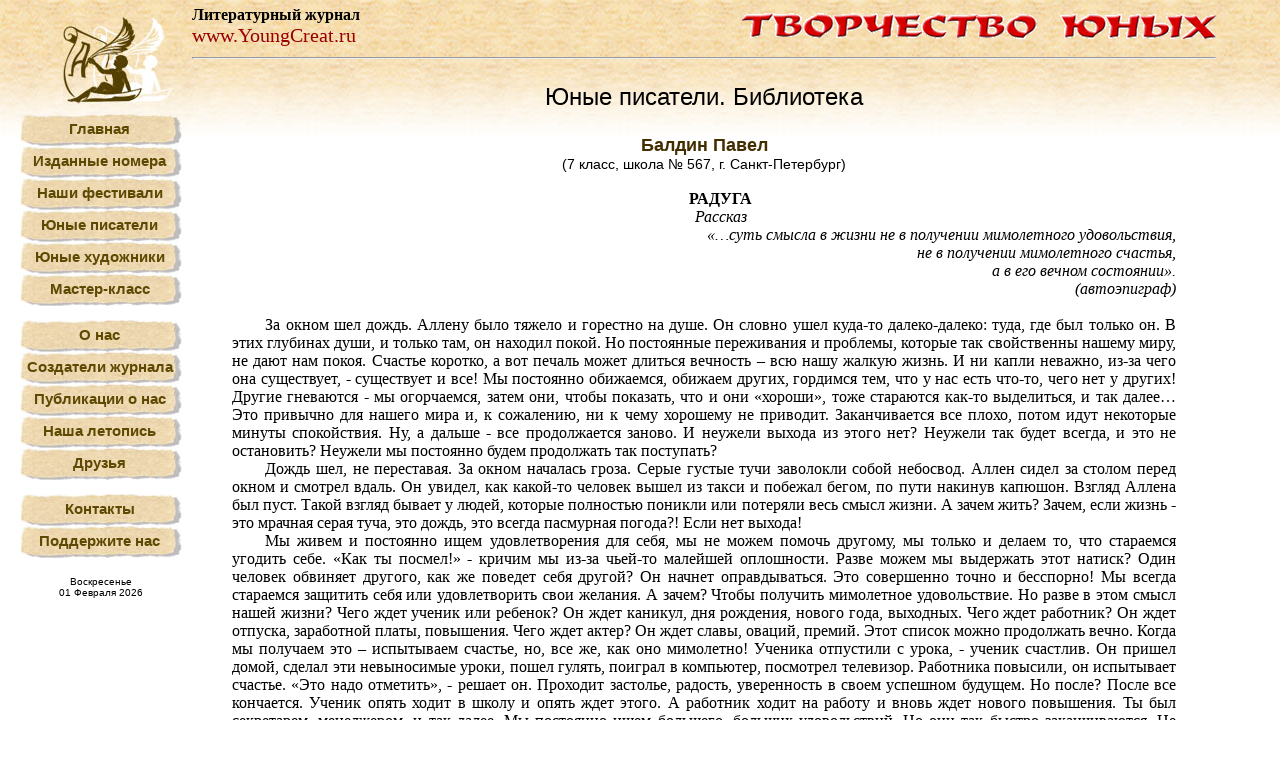

--- FILE ---
content_type: text/html
request_url: http://youngcreat.ru/06_pisateli/library_3_mes/Lib2013_11_04.htm
body_size: 14456
content:

<html>
<head>
<title>Юные писатели. Библиотека.</title>
<meta http-equiv="Content-Type" content="text/html; charset=windows-1251">

<style type="text/css">
<!--
body {
	background: 
 url(../../01_main/01_fon.jpg) repeat-x;
}
.style1 {font-family: "Times New Roman", Times, serif; color: #990000; font-size: 20px; }
.style17 {font-family: "Times New Roman", Times, serif; font-size: 16px; color: #000000; } 
.style2 {font-family: Verdana, Arial, Helvetica, sans-serif; color: #000000; font-size: 24px; }
.style3 {font-family: Verdana, Arial, Helvetica, sans-serif; color: #432E00; font-size: 18px; }
.style45 {font-family: Verdana, Arial, Helvetica, sans-serif; color: #000000; font-size: 14px}
-->
</style>

<script language="JavaScript" type="text/JavaScript">
<!--
function MM_reloadPage(init) {  //reloads the window if Nav4 resized
  if (init==true) with (navigator) {if ((appName=="Netscape")&&(parseInt(appVersion)==4)) {
    document.MM_pgW=innerWidth; document.MM_pgH=innerHeight; onresize=MM_reloadPage; }}
  else if (innerWidth!=document.MM_pgW || innerHeight!=document.MM_pgH) location.reload();
}
MM_reloadPage(true);
//-->
</script>

<style type="text/css">
<!--
p.MsoBodyText {
margin:0cm;
margin-bottom:.0001pt;
font-size:11.0pt;
font-family:"Times New Roman";
}
p.MsoNormal {
margin:0cm;
margin-bottom:.0001pt;
font-size:12.0pt;
font-family:"Times New Roman";
}
-->
</style>
</head>
<body>

<!--LiveInternet counter--><script type="text/javascript"><!–
document.write("<img src='http://counter.yadro.ru/hit?r"+
escape(document.referrer)+((typeof(screen)=="undefined")?"":
";s"+screen.width+"*"+screen.height+"*"+(screen.colorDepth?
screen.colorDepth:screen.pixelDepth))+";u"+escape(document.URL)+
";"+Math.random()+
"' width=1 height=1 alt=''>")//–></script><!--/LiveInternet--><!-- #BeginLibraryItem "/Library/main_menu.lbi" -->

<link rel="stylesheet" href="../../style.css" type="text/css">

<div id="mainmenu" style="position:absolute; left:20px; top:3px; width:162px; height:400px; z-index:1">
  
  <table width="100%"  border="0" cellspacing="0" cellpadding="0">
    
	<tr>
      <td height="14"></td> 
    </tr>
	
	<tr>
      <td><div align="right"><img src="../../01_main/02_emblema_01.jpg" width="119" height="97"></div></td> 
    </tr>
    
	
	
	
	<tr>
      <td><div id="mainmenu2"><a href="../../index.htm">Главная</a></div></td> 
    </tr>
     <tr>
      <td><a href="../../04_izdannoe/izdannoe.htm">Изданные номера</a></td>
    </tr>
	<tr>
      <td><a href="../../05_festivali/festivali_i_konkursi.htm">Наши фестивали</a></td>
    </tr>
	 <tr>
      <td><a href="../pisateli.htm">Юные писатели</a></td>
    </tr>
    <tr>
      <td><a href="../../07_hudojniki/hudoghniki.htm">Юные художники</a></td>
    </tr>
	<tr>
      <td><div id="mainmenu1"><a href="../../15_masterklass/master.htm">Мастер-класс</a></div></td> 
    </tr>
	
	
	<tr>
      <td height="14"></td> 
    </tr>
	
	<tr>
      <td><a href="../../02_o_nas/o_nas.htm">О нас</a></td>
    </tr>
    <tr>
      <td><a href="../../03_sozdateli/sozdateli.htm">Создатели журнала</a></td>
    </tr>
    <tr>
      <td><a href="../../08_publikacii/publikacii.htm">Публикации о нас</a></td> 
    </tr>
    <tr>
      <td><a href="../../09_letopis/letopis.htm">Наша летопись</a></td>
    </tr>
    <tr>
      <td><a href="../../10_friends/friends.htm">Друзья</a></td>
    </tr>
   
   
   <tr>
      <td height="14"></td> 
    </tr>
   
   
    <tr>
      <td><a href="../../13_kontakty/kontakti.htm">Контакты</a></td>
    </tr>
    <tr>
      <td><a href="../../14_sponsor/sponsor.htm">Поддержите нас</a></td>
    </tr>
	
	
	<tr>
      <td height="40" align="center" valign="bottom"><div>

        <SCRIPT type=text/Javascript>
<!--
calendar = new Date();
day = calendar.getDay();
month = calendar.getMonth();
date = calendar.getDate();
year = calendar.getYear();
if (year < 1000)
year+=1900
cent = parseInt(year/100);
g = year % 19;
k = parseInt((cent - 17)/25);
i = (cent - parseInt(cent/4) - parseInt((cent - k)/3) + 19*g + 15) % 30;
i = i - parseInt(i/28)*(1 - parseInt(i/28)*parseInt(29/(i+1))*parseInt((21-g)/11));
j = (year + parseInt(year/4) + i + 2 - cent + parseInt(cent/4)) % 7;
l = i - j;
emonth = 3 + parseInt((l + 40)/44);
edate = l + 28 - 31*parseInt((emonth/4));
emonth--;
var dayname = new Array ("Воскресенье", "Понедельник", "Вторник", "Среда", "Четверг", "Пятница", "Суббота");
var monthname =
new Array ("Января","Февраля","Марта","Апреля","Мая","Июня","Июля","Августа","Сентября","Октября","Ноября","Декабря" );
document.write("<font face=verdana,arial size=1>");
document.write(dayname[day] + "<BR>");
if (date< 10) document.write("0" + date + " ");
else document.write(date + " ");
document.write(monthname[month] + " ");
document.write(year + "");
//-->
        </SCRIPT>
		</div>
	 </td> 
    </tr>
	
  </table>
</div><!-- #EndLibraryItem --><div id="Layer2" style="position:absolute; left:192px; top:6px; width:80%; height:560px; z-index:2;">
  
  <div align="center"><!-- #BeginLibraryItem "/Library/zaglavie.lbi" --><table width="100%"  border="0" cellspacing="0" cellpadding="0">
      <tr>
        <td width="30%"><div align="left"><span class="style17"><strong>Литературный журнал</strong></span> <br>
          <span class="style1">www.YoungCreat.ru</span> </div></td>
        <td width="70%"><div align="right"><img src="../../04_izdannoe/01_TU_small.gif" width="474" height="26"></div></td>
      </tr>
    </table><!-- #EndLibraryItem --><hr class="style1">
	
    <p class="style2">Юные писатели. Библиотека</p>
    <p align="center" class="style3"><strong>Балдин Павел</strong><span class="style45"><br>
    (7 класс, школа № 567, г. Санкт-Петербург)</span></p>
  </div>
  
	<div align="justify" id="textproza" class="style17">
	<blockquote>
	 <p align="center" style="font-weight: bold"><strong>РАДУГА</strong></p>
	<p align="center"><em>Рассказ</em></p>
	<p align="right"><em>«…суть смысла в жизни не в получении мимолетного удовольствия, </em></p>
	<p align="right"><em>не в получении мимолетного счастья, </em></p>
	<p align="right"><em>а в его вечном состоянии». </em></p>
	<p align="right"><em>(автоэпиграф) </em></p>
	<p>&nbsp;</p>
	<p>За окном шел дождь. Аллену было тяжело и горестно на душе. Он словно ушел куда-то далеко-далеко: туда, где был только он. В этих глубинах души, и только там, он находил покой. Но постоянные переживания и проблемы, которые так свойственны нашему миру, не дают нам покоя. Счастье коротко, а вот печаль может длиться вечность – всю нашу жалкую жизнь. И ни капли неважно, из-за чего она существует, - существует и все! Мы постоянно обижаемся, обижаем других, гордимся тем, что у нас есть что-то, чего нет у других! Другие гневаются - мы огорчаемся, затем они, чтобы показать, что и они «хороши», тоже стараются как-то выделиться, и так далее… Это привычно для нашего мира и, к сожалению, ни к чему хорошему не приводит. Заканчивается все плохо, потом идут некоторые минуты спокойствия. Ну, а дальше - все продолжается заново. И неужели выхода из этого нет? Неужели так будет всегда, и это не остановить? Неужели мы постоянно будем продолжать так поступать? </p>
	<p>Дождь шел, не переставая. За окном началась гроза. Серые густые тучи заволокли собой небосвод. Аллен сидел за столом перед окном и смотрел вдаль. Он увидел, как какой-то человек вышел из такси и побежал бегом, по пути накинув капюшон. Взгляд Аллена был пуст. Такой взгляд бывает у людей, которые полностью поникли или потеряли весь смысл жизни. А зачем жить? Зачем, если жизнь - это мрачная серая туча, это дождь, это всегда пасмурная погода?! Если нет выхода! </p>
	<p>Мы живем и постоянно ищем удовлетворения для себя, мы не можем помочь другому, мы только и делаем то, что стараемся угодить себе. «Как ты посмел!» - кричим мы из-за чьей-то малейшей оплошности. Разве можем мы выдержать этот натиск? Один человек обвиняет другого, как же поведет себя другой? Он начнет оправдываться. Это совершенно точно и бесспорно! Мы всегда стараемся защитить себя или удовлетворить свои желания. А зачем? Чтобы получить мимолетное удовольствие. Но разве в этом смысл нашей жизни? Чего ждет ученик или ребенок? Он ждет каникул, дня рождения, нового года, выходных. Чего ждет работник? Он ждет отпуска, заработной платы, повышения. Чего ждет актер? Он ждет славы, оваций, премий. Этот список можно продолжать вечно. Когда мы получаем это – испытываем счастье, но, все же, как оно мимолетно! Ученика отпустили с урока, - ученик счастлив. Он пришел домой, сделал эти невыносимые уроки, пошел гулять, поиграл в компьютер, посмотрел телевизор. Работника повысили, он испытывает счастье. «Это надо отметить», - решает он. Проходит застолье, радость, уверенность в своем успешном будущем. Но после? После все кончается. Ученик опять ходит в школу и опять ждет этого. А работник ходит на работу и вновь ждет нового повышения. Ты был секретарем, менеджером, и так далее. Мы постоянно ищем большего, больших удовольствий. Но они так быстро заканчиваются. Не успеешь оглянуться! А дальше вновь серые будни. И наша жизнь так и проходит поэтапно. Мы стараемся выслужиться, чтобы нас повысили на работе, радуемся премии или отпуску, а затем, когда вновь выходим на работу, печалимся. И так из года в год. «Нет, удовольствия не являются смыслом жизни. Они столь пусты и бессмысленны, столь мимолетны. Нельзя же всегда быть радостным и всегда быть счастливым», - подумал Аллен. </p>
	<p>Дождь шел все медленнее. Тучи исчезали, и сквозь них пробивался луч света. Ливень окончательно прошел. Люди начали выходить из домов. И тут произошло что-то невероятное, словно мощный тайфун взбудоражил Аллена: на небе появилась радуга. Такая яркая, красивая и просто приятная, что самое главное. У Аллена произошел настоящий прилив сил и свежести. «О, как хорошо», - произнес он. Неужели радуга может принести такое облегчение? Тогда Аллену стало хорошо и приятно на душе, но это же так мимолетно! </p>
	<p>И все же, позвольте заметить, что мы столько раз видим радугу после дождя и даже не замечаем ее или не придаем значения. А ведь, когда в душе пусто, и ты, вдруг, видишь ее, сразу становится приятно и хорошо. И суть смысла в жизни совсем не в получении мимолетного удовольствия, не в получении мимолетного счастья, а в его вечном состоянии. Только так вы сможете постоянно радоваться. А ведь нужно немного. Просто во всем видьте только хорошее, и вы даже не заметите, как ваша жизнь изменится в лучшую сторону. Так вы и в людях будете видеть только светлые стороны и это прекрасно!</p>
	<p>&nbsp;</p>
	<p>&nbsp;</p>
	<p>&nbsp;</p>
	<p align="center"><strong>ДИСКОМФОРТ</strong></p>
	<p align="center">2057 год</p>
	<p>&nbsp; </p>
	<p>Машины. Они среди нас. Это не изменить. Много лет человечество развивалось, достигало прогресса в науке, искусстве, технике. Мы создали высшую степень человеческого комфорта. Люди работают все меньше, отдыхают все больше. С каждым годом процент тех, кто чем-то недоволен, падает. Уже скоро таких людей вовсе не будет. Вроде бы все в порядке, ведь жизнь прекрасна, когда ты обитаешь в огромных квартирах, полностью оснащенных современными технологиями, но это не так. От утопии до антиутопии один шаг, который вряд ли превратится в пропасть, он лишь уменьшается… </p>
	<p>- О, как же красиво! – воскликнул мальчик. – Честное слово, лучше ничего не видел! </p>
	<p>Скотт иронично улыбнулся. Они ехали на лифте, который несся, как ракета, только что запущенная с космодрома, но еще не долетевшая до бесконечных космических пространств. Кроме Скотта и мальчика с мамой в лифте никого не было. Парнишка на каждом шагу произносил какие-то дифирамбы увиденному через прозрачные стены лифта. Ему нравились эти стеклянные небоскребы, которые становились все ниже по мере возвышения лифта над землей. По-видимому, мальчик с мамой впервые были в городе, и решили побывать на этой высотке, как и все туристы. Скотт недоумевал, чему они восхищаются, он здесь работал и каждый день поднимался на этом самом лифте. Наконец лифт остановился. Это был последний, двухсотый этаж самого высокого небоскреба в мире. Его стоэтажные собратья были уже едва видны под сонными тучами, которые находились ниже последнего этажа. </p>
	<p>- Привет, старина, - послышалось где-то. – Эй! </p>
	<p>Задумавшийся Скотт обернулся. </p>
	<p>- Здравствуй, Генри, - ответил он. </p>
	<p>Перед ним стоял мужчина лет тридцати. Он широко улыбался. Генри был бодрым, веселым, но переменчивым человеком. Почти каждый раз, когда он рано утром встречал Скотта, громко смеялся его рассеянности и задумчивости. «Как он может быть таким унылым, когда прогресс достиг самого пика?! - недоумевал Генри. – Лучше жизни еще не было, да и не будет, а он все жалуется! Ей-богу, надоел!». </p>
	<p>Они работали разнорабочими. Бригада из сорока человек на весь небоскреб. Работы было предостаточно: чистка мебели, мытье пола, оконных стекол, уборка помещения, починка приборов и многое другое. Словом, когда деньги нужны, а достойного образования нет, парни шли на подобные работы в высотки, бизнес-центры и развлекательные комплексы. Работенка конечно изнуряющая, но она того стоит. Как говориться, если не научился работать головой, то работай руками! Люди считали таких разнорабочих вторым сортом, что, ясное дело, обидно, даже стыдно. </p>
	<p>Наступил обеденный перерыв. Большинство рабочих питалось здесь же, в ресторанах или барах. Несколько парней сели за столики. Все потные, усталые. Люди смотрели на них с отвращением, но им было все равно. Дело сделано, а теперь отдых! И, только помешайте! </p>
	<p>- Слушай, брат, - начал как-то Скотт, - сколько ты тут уже работаешь? </p>
	<p>- Я? – Генри явно не ожидал такого вопроса. – Действительно, сколько? – спросил он себя и, призадумавшись, ответил: – Уже лет семь-восемь. Честное слово! Я и не думал, что так много времени прошло. </p>
	<p>- Вот и я о том, - продолжал собеседник. – Сам уж плохо помню тот день, когда пришел сюда…. Генри, а лет тебе сколько? </p>
	<p>- Э…двадцать шесть, - ответил тот. </p>
	<p>- Мне тоже, - Скотт помолчал. – К чему я веду этот разговор? Да к тому, что все это как-то не ладно. Посмотри направо и налево. Люди, сидящие здесь, смотрят на нас, как на последних людей в стране, даже к бездомным и алкоголикам они испытывают большее сочувствие. Помнишь, зачем ты устроился сюда? </p>
	<p>- Ну, да, - ответил Генри. – Тогда мне было девятнадцать, и очень нужны были деньги. Мои родители были бедными людьми, они не могли меня обеспечивать, поэтому я и пошел сюда, как большинство молодежи, еще не устроившейся на работу по специальности. Только вот я до сих пор не устроился на такую работу. Не окончил университет и теперь сижу тут, как жалкий неудачник. </p>
	<p>- В точку! – воскликнул Скотт. – Со мной тоже самое. Посмотри, кто здесь работает: молодежь, один бездомный старик и мы. Парни уходят в двадцать лет, старик скоро умрет, но мы! Мы все сидим тут. Мы рабы системы, Генри. Если нет образования, - нет хорошей работы. Ты еще не слышал новость? Скоро нас всех уволят. Здесь будут работать роботы. Конечно, они гораздо экономичнее, чем живые работники. Им не нужно платить, давать отпуск, они работают без перерывов! </p>
	<p>- Так значит, все, конец?! – воскликнул Генри. </p>
	<p>Прошла неделя. Скотта, Генри и остальных уволили. На их место пришли универсальные и экономичные машины. В каждом общественном месте теперь работали не люди, а роботы. Они заняли место уборщиков, официантов, стоматологов, учителей, поваров, военных и многих других специалистов. Люди без достойного образования, бедняки ушли на улицу, а богатые стали открывать свои дела. Повара уволили и поставили на его место машину? Что ж отлично! Он взял все свои сбережения, снял помещение в аренду, купил роботов-официантов и поваров и всё, - теперь у него свой ресторанчик. Так поступили многие. Остальные продолжали работать: режиссерами, актерами, музыкантами, писателями, и др., то есть были задействованы в творческих профессиях. Тут уж человека не заменить! Компьютер умнее живого человека, но без пользователя он - лишь кусок металла с лампочками, кнопками и проводками. </p>
	<p>Генри переехал в другой город, стал менеджером, благодаря связям троюродного дядюшки. Ну, а Скотту повезло меньше. Он ушел в свою квартиру и почти не выходил из нее. Для таких, как он, началась, так называемая, «жизнь одного дня». Нашел пищу на сегодня? Жизнь удалась! Если нет, то все очень прискорбно. Но Скотт редко выходил из дому, он облазил весь Интернет в поисках вакантных мест, но работы не было. Охранниками стали роботы, продавцами тоже, даже библиотекарями! Скотт никогда не любил машины и всегда знал, что такой день, как этот, когда-нибудь наступит. Что делать теперь? - такой возникал вопрос. Но он не знал ответа. </p>
	<p>Прошла неделя, месяц, два. Скотт совсем обеднел. О, как он был зол! Главное, что не на начальство, а на… машины! «Роботы, - говорил он. – отвратительные создания! Они погубят нас. Это железки, которые существуют вечно. Люди умирают, а они нет. Но у людей есть душа, мы делаем, то, что хотим: и плохое и хорошее; они, же делают лишь то, на что их запрограммировали!». Скотт сел на стул и начал есть уже остывший обед. Он думал о том, что раньше роботов не было, и жизнь была другой, светлой, счастливой, но потом, когда они появились, мир изменился. Появились военные устройства, и люди перестали воевать. Появились роботы-домохозяйки, и людям больше не приходилось работать. Появились роботы-рабы, и люди перестали физически работать. Появились умные роботы с головой-компьютером и механическим телом, тогда человечество стало меньше думать. Они лишь управляли машинами, а те делали за них и умственную, и физическую работу. Сейчас не было места, где не было бы роботов. Такие были в каждом доме, торговом центре, магазине, офисе, - везде! Роботы и стали причиной разделения человечества на два неравных класса: богатые и бедные. Первые уже имели кое-какие деньги и хорошее образование. Их, как и всех уволили с работы, и поставили на их место машины, но они использовали свои собственные деньги, открыли свое дело и точно так же поставили там роботов. Бедняки же не имели денег, их уволили, а работы не было. Исключением были те, кто работал творчески: художники, писатели, актеры, режиссеры, музыканты и т.д. Уж в таком виде деятельности никакая машина не сможет заменить человека (во всяком случае, до поры до времени). Так и исчез средний класс. Поэтому Скотт и чувствовал столь явную антипатию к машинам. Он боялся, что, в конечном счете, все может привести либо к полной деградации человечества, либо к войне с робототехникой. Он все ждал этого дня, когда даже его с Генри уволят с работы, и этот день наступил. Но он был зол не на думающих начальников, которые его уволили, а на бездушные машины, которыми их заменили. Вся эта техника вызывала у него неприязнь и отвращение. Скотт поднялся со стула. Он подошел к тостеру, старому прибору (такие не используют уже лет тридцать), который нашел на городской свалке. Он вынул хлеб, сделал скромный сэндвич. А затем начал осматривать комнату. Его взгляд был полон презрения: на столе помимо тостера, стояли микроволновая печь, старый сенсорный мобильник, компьютер, рядом во всю стену находился большой телеэкран (старый, он даже стыдился такого, только представьте: не в 3D формате!). И, как у человека, столь ненавидящего технику, есть столько, пусть устарелых, но все, же устройств?! Скотт сам удивился. Затем он еще более презрительно улыбнулся. «Что ж, нонсенс надо исправить!», - сказал он и вышел в другую комнату. Через несколько минут он вернулся, держа в одной руке лом, а в другой молоток. «Пусть вершится правосудие!», - воскликнул Скотт и подбежал в порыве злости к этим технологическим монстрам. Раз, два - и компьютер с микроволновой печью с треском разлетелись на кусочки. Хруст, звон разбитого стекла, удары металлических частей техники и… все! Буквально через две минуты от всей этой техники не осталось и следа. Довольно чистая, но бедная квартирка превратилась в грязную свалку. Скотт взглянул на часы. Было уже поздно. Он, весь усталый и потный, ушел в спальню. Эх! До чего дошло! Он понимал, что его неприязнь к машинам может стать фобией, болезнью. Он искал выхода. Эта жизнь слишком опротивела ему. Но выхода не было. Есть ли еще место на земле, где нет техники, роботов и прочих устройств? Вряд ли. А, если и есть, то добраться до него нереально. «Уж не схожу ли я с ума? - подумал Скотт. – Если и дальше буду делать подобные выходки, то точно чокнусь». Он уснул. </p>
	<p>&nbsp; </p>
	<p>Прошел еще месяц. Все это время его друг, Генри, каждый день пытался до него дозвониться. Но Скотт трубку не брал. Странно, весьма необычно. Ведь раньше Скотт всегда носил сотовый с собой. Куда он переехал? Где теперь живет? Генри не знал. После увольнения его родной дядя, умирая, передал ему большое наследство. Тогда он открыл свое собственное дело: магазин «Двадцать четыре часа». Генри купил роботов, как и все, и дело пошло так, что он даже не ожидал такого оборота. И вот, спустя кое-какое время, он решил увидеться со Скоттом. Само собой Генри приехал на место жительство друга, постучал в дверь. Предупредить он не мог, так как телефон товарища не работал. Какое же было удивление, когда дверь открыл не Скотт, а некая молодая женщина. Она прогнала Генри, и тот так и не дождался объяснений. Теперь, не зная, что делать и как найти приятеля, он все же решил повторно вернуться в квартиру друга. Он замешкался, но потом собрался духом и нажал на кнопку. Послышался звонок. Никто не отворил. Тогда Генри, уже немного разозленный, позвонил еще раз. Через минуту ему ответили (дверь оставалась запертой): </p>
	<p>- Опять Вы! Ну, что же Вам нужно? </p>
	<p>-Мисс, - начал Генри, - да, это снова я. Пожалуйста, не волнуйтесь, я пришел лишь для того, чтобы узнать, где Скотт, мой друг, раньше он жил здесь. В прошлый раз Вы выгнали меня, не дав объяснить, но сейчас я очень прошу вас, помогите, мисс! </p>
	<p>- Хорошо. Я передам все хозяйке, - это был робот. Молчание. Через пять минут у двери появилась хозяйка: Итак, я здесь, сэр. Если вы не уйдите, то я вызову полицию! Убирайтесь! </p>
	<p>- Но, мисс, постойте! Ваш робот разве не передал… </p>
	<p>- Он все сказал! Уходите вон! </p>
	<p>- Я уйду, когда Вы все объясните, - настаивал Генри. </p>
	<p>- Ох, - хозяйка вздохнула. – Мистер Скотт продал нам квартиру подешевке. У него не было денег, не нашел работу! Сами понимаете, сейчас появились роботы и такие люди, как он, никому не нужны. По-моему, этот ваш Скотт свихнулся! Он разбил всю технику в квартире и продал мне ее, даже не убрав. Но зато, по какой цене!.. </p>
	<p>- Спасибо, мисс, вы очень помогли мне, - перебил ее Генри. – Но вы случайно не знаете, где он сейчас? </p>
	<p>- Как же не знать, - ответила она. – Где и все такие, как он. На городской свалке бездомных неудачников! Ха-ха-ха! </p>
	<p>Она громко засмеялась и, по-видимому, ушла. Генри еще долго стоял в подъезде, задумавшись. Затем он ушел и уже через четверть часа примчался на городскую свалку. </p>
	<p>Это было лирическое место, где в контрасте ужасного мусора, зловония и грязи уживались на вид такие же отвратительные люди, но на самом же деле это были бедняки, которым просто не повезло. Но, возможно все еще изменится, когда кончится их черная полоса в жизни! А что будет, если она никогда не кончится? Может быть, даже не только в их жизни, но в общем человеческом существовании! Что будет тогда? </p>
	<p>Генри проходил мимо огромных гор мусора. Здесь сидели люди разных возрастов и народов, с разными верованиями, обычаями и талантами. Но их всех объединяли три вещи: неудача, бедность и позор. Кто-то злобно смотрел на Генри, как лев смотрит на добычу, уже готовясь растерзать ее, кто-то смотрел, завидуя, а кто-то вовсе иронично улыбался и усмехался над ним. Здесь бегали дети в оборванной грязной одежде, женщины. Мужчины сидели, примеривая старомодные сапоги, порванные куртки, которые они нашли здесь же. Кто-то копался в мусорных пакетах, кто-то обгладывал косточки, ел объедки, которые обычный человек бы выкинул. Большинство из них смотрелись дико или странно. Это был целый город. Огромная свалка. Люди брали части от выкинутых диванов, порванные или испачканные одеяла и укрывались ими, готовясь ко сну. Это было похоже на сонный муравейник, где все копались в мусорных баках изо дня в день. Некоторые даже просили милостыню у Генри. Он, конечно давал. Но, где же был Скотт? Хотя Генри не прошел даже половины этой свалки, он уже чувствовал себя чужим, даже ничтожным по сравнению с этими людьми, которые не жаловались, а покорно ждали и надеялись. Надежда скрепляла их. Генри никогда здесь не был. Ему вдруг стало очень жалко этих людей, ведь они ни в чем не виноваты. Теперь он также начал чувствовать какую-то неприязнь к обществу технологий и роботов. Свалка была, как лабиринт. Генри шел по коридорам. И вот он рассмотрел фигуру какого-то грязного неумытого человека. Его куртка уже немного изорвалась, лицо было в грязи, а волосы дурно пахли и смешались с землей. Это был Скотт. Генри подбежал к нему. </p>
	<p>- Ох, старина! – воскликнул он. – Что ты здесь делаешь? Почему ты не дома? </p>
	<p>Все люди покосились на них. Скотт не обращал ни на кого внимания. Он помолчал и ответил: </p>
	<p>- Я уже дома. </p>
	<p>- Что? – Генри опешил. – Хватит! Ты просто устал. </p>
	<p>- Нет, Генрих. Я полон сил, - сказал Скотт. – Иди домой и не беспокойся обо мне. Все в порядке. Мне хорошо тут. Здесь мало техники, нет роботов. Хотя уже скоро и их будут выкидывать, меняя на новые. Но ничего, здесь вся техника и устройства хотя бы в нерабочем состоянии. Это уже радует. </p>
	<p>- Зачем ты так говоришь? – прокричал Генри. – Идем, ты вернешься домой! Я помогу выкупить твою квартиру назад. </p>
	<p>- Ты не слушал. Я не хочу, Генри. Здесь лучше, чем там. </p>
	<p>- То есть тебе никуда не хочется идти? Почему? </p>
	<p>- Потому что я чувствую дискомфорт в обществе роботов и машин. Но ты спросил: «Тебе некуда не хочется идти?» Так вот, есть одно такое место. Там я бы почувствовал себя счастливее, чем где либо. </p>
	<p>- Что? – Генри радостно воскликнул. – Где оно? Пойдем туда! Я клянусь, что найду его. </p>
	<p>- Увы. Такого места, наверно, уже не существует. Это, то место, где нет техники, людей, домов, дорог и машин. То место, где еще не ступала нога человека. Что, нет такого? Вот и я об этом. </p>
	<p>Генри раздраженно махнул рукой. </p>
	<p>- Что ж! Ты думаешь, что такого места нет на свете? А вот и есть! Я найду его! </p>
	<p>- Ха! – Скотт усмехнулся. – Удачи, старина! </p>
	<p>Генри ушел. Он не появлялся неделю. Что он задумал и, что делал так долго? Ответа не было. Тем не менее, ровно через неделю Генри вернулся. Он был очень радостным и улыбающимся. </p>
	<p>- Ну, что? Готов? – спросил он Скотта. </p>
	<p>- К чему? - монотонно ответил тот. </p>
	<p>- К мечте! </p>
	<p>Они вышли с городской свалки. Затем сели в такси. </p>
	<p>- Куда мы едем? – спросил Скотт. </p>
	<p>- В то место, которое ты назвал краем света. Там ты будешь счастлив, старина. Здесь тебе дискомфортно, а там будет комфортно. Здесь тебя раздражает техника и все остальное, сделанное человеком, а там тебя будет распирать от радости, потому что там не будет ничего, сделанного людьми. То место, где, возможно, и не ступала нога человека. </p>
	<p>- Такого места нет, - задумавшись, сказал Скотт. – К чему весь этот спектакль? </p>
	<p>- Есть. И ты знаешь об этом. </p>
	<p>Генри широко улыбался. Они ехали в такси. Каждый думал о своем. Скотт недоумевал о том, возможно ли подобное. Неужели он сможет поверить в чудо? Генри же надеялся, чтобы все прошло без помех. Он знал, что подобный всплеск эмоций заставит Скотта задуматься и опять зажить по-человечески. Такси проехало уже все центральные улицы. Они двигались к пригороду. Прошло два часа. Машина остановилась у городской стены. Генри заплатил за проезд. Мужчины вышли. Такси уехало. На выходе из города Генри показал специальную карточку-пропуск. </p>
	<p>- Я никогда не был за пределами города, - промолвил Скотт. – Что ж, ты все больше внушаешь мне доверие. Я надеюсь, что там, за стеной, то, на что и рассчитываю. </p>
	<p>- Я тоже на это надеюсь, - заметил Генри. </p>
	<p>Они вышли. Но ничего особенного не было. Огромная пустыня. Земля и… земля, - больше нечего. Скотт горестно вздохнул и уже направился назад, но Генри остановил его. Он сказал, что самое интересное впереди. Рядом стоял грузовичок, снятый напрокат. Парни сели в машину и тронулись. Дорога предстояла дальняя, а Генри не хотел портить другу впечатлений. Поэтому он дал Скотту усыпляющую таблетку. Тот принял ее и уснул. </p>
	<p>Прошло пять часов. Скотт открыл глаза. Тьма. Ничего не видно. Он глубоко зевнул и почувствовал чье-то дыхание. Это был Генри. </p>
	<p>- Пришло время, - сказал он, аккуратно открыл дверь и вывел Скотта наружу. В лицо обоих подул приятный поток свежего воздуха. Это ощущение было новым для обоих, и весьма удивило их. Генри снял повязку с глаз друга. По телу пробежал холодок. Глазам не верится! Генри отошел к машине. Он, улыбаясь, внимательно следил за изменениями лица друга. Скотт оцепенел. Он протер глаза, затем отошел на несколько шагов назад. </p>
	<p>- Невозможно, - прошептал он. </p>
	<p>- Почему же? </p>
	<p>- Что это? </p>
	<p>- Природа, - ответил Генри. – Это так называется. </p>
	<p>- Природа, - повторил Скотт с наслаждением. – П-Р-И-Р-О-Д-А. Природа. Спасибо, Генри! Ох! Ты не мог бы отъехать на машине чуть подальше, чтобы я остался один? </p>
	<p>Друг утвердительно кивнул и, улыбаясь, сел в машину. Это было чудом, которое снова сделало Скотта ребенком. Воистину невозможное и прекрасное чудо! Он стоял на вершине горы. В небе пели птицы, тысячи прекрасных голосов сливались в один. Светило яркое солнце, но оно не было знойным и жарким, потому что все было предусмотрено. Ветерок то и дело охлаждал Скотта своим приятным дуновением. Перед взором открывался чудесный вид. Несколько гор, густой ярко зеленый лес. Море ощущений. Прошел час. Скотт не сдвинулся с места, и улыбка не исчезала с его лица. Комфортно. Здесь комфортно. Ему не хотелось уходить. Прекрасно. Скотт осмотрел каждое деревце, каждую травинку под ногами. Великолепно! Это жизнь, настоящая жизнь, не подделка, а, правда. Он вдохнул свежий приятный воздух. Время, словно остановилось здесь. Птицы летали кругами, ветер дул равномерными потоками. Деревья немного наклонялись от его дуновений. Скотт прислушался. Как будто играла прекрасная тихая мелодия. Он продолжал стоять. Грандиозно! Не мог уйти и стоял, любуясь красотой этого дивного места. Чудно! </p>
	<p>- Эх! – Генри смотрел на него уже довольно долго. – Чудеса и вправду! </p>
	<p>Он грустно улыбнулся. С того места, где стояла машина вся эта природа была какой-то маленькой крупицей посреди огромной мертвой пустыни. Скотт вернулся. </p>
	<p>- Спасибо, - сказал он. – Все это, словно не по-настоящему. Может так и есть, но я не хочу знать правду, Генри. Так лучше, пусть я буду верить в это место, как в надежду, которая подкрепляет нас в жизни даже в трудные минуты. А теперь домой! Мне надо бы найти новую работу! </p>
	<p>Скоро машины уже не было видно. Генри подумал, что заберет все это потом, а пока пусть стоит. Как свечка в темной комнате, стоял огромный экран с 7D-картинкой. Можно было и увидеть, и почувствовать, и расслышать… природу или лишь иллюзию природы… Но это не важно. Важно то, что мы верим в существование такого места в реальности, и, даже, если его нет, это подкрепляет нас и дарует надежду на светлое будущее…</p>
	</blockquote>
	</div>

	
	
    <p align="center">   <a href="../pisateli.htm"><img src="../24_vernutsya_k_avtoru.jpg" width="228" height="32" border="0"></a></p>
   
    <hr>
  
    <p align="right">	
	<!--LiveInternet logo--><a href="http://www.liveinternet.ru/click"
target=_blank><img src="http://counter.yadro.ru/logo?53.18"
title="LiveInternet: показано число просмотров и посетителей за 24 часа"
alt="" border=0 width=88 height=31></a><!--/LiveInternet--> 
    </p>

 </div>
</body>
</html>
